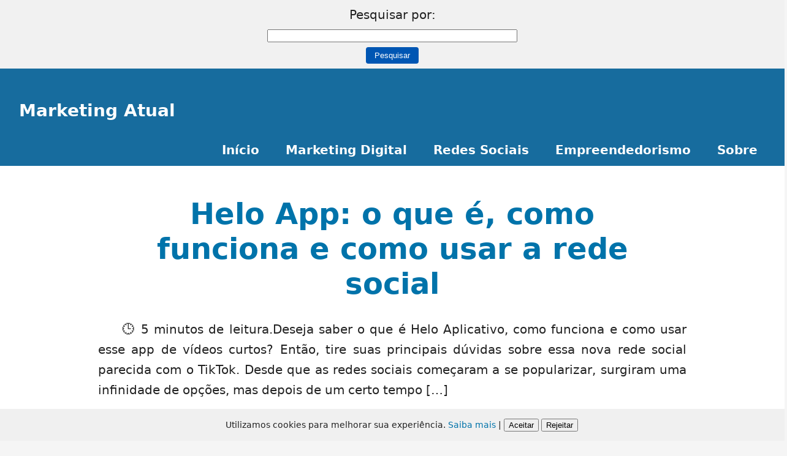

--- FILE ---
content_type: text/html; charset=UTF-8
request_url: https://marketingatual.com.br/tag/helo-app/
body_size: 8404
content:


<!DOCTYPE html>
<html lang="pt-BR">
<head>
<meta charset="UTF-8">
<meta name="viewport" content="width=device-width, initial-scale=1">

<title>Arquivos Helo App - Marketing AtualMarketing Atual</title>
<meta name="description" content="🕒 5 minutos de leitura.Deseja saber o que é Helo Aplicativo, como funciona e como usar esse app de vídeos curtos? Então, tire suas principais dúvidas sobre essa nova rede social parecida com o TikTok. Desde que as redes sociais começaram a se popularizar, surgiram uma infinidade de opções, mas depois de um certo tempo [&hellip;]">
<link rel="canonical" href="https://marketingatual.com.br/tag/helo-app">
<meta property="og:title" content="Helo App: o que é, como funciona e como usar a rede social" />
<meta property="og:description" content="🕒 5 minutos de leitura.Deseja saber o que é Helo Aplicativo, como funciona e como usar esse app de vídeos curtos? Então, tire suas principais dúvidas sobre essa nova rede social parecida com o TikTok. Desde que as redes sociais começaram a se popularizar, surgiram uma infinidade de opções, mas depois de um certo tempo [&hellip;]" />
<meta property="og:url" content="https://marketingatual.com.br/helo-app-o-que-e-como-funciona/" />
<meta property="og:image" content="https://marketingatual.com.br/wp-content/uploads/2022/03/png_20220309_180556_0000-1024x703.png" />

<meta name='robots' content='index, follow, max-image-preview:large, max-snippet:-1, max-video-preview:-1' />
	<style>img:is([sizes="auto" i], [sizes^="auto," i]) { contain-intrinsic-size: 3000px 1500px }</style>
	
	<!-- This site is optimized with the Yoast SEO plugin v26.3 - https://yoast.com/wordpress/plugins/seo/ -->
	<link rel="canonical" href="https://marketingatual.com.br/tag/helo-app/" />
	<meta property="og:locale" content="pt_BR" />
	<meta property="og:type" content="article" />
	<meta property="og:title" content="Arquivos Helo App - Marketing Atual" />
	<meta property="og:url" content="https://marketingatual.com.br/tag/helo-app/" />
	<meta property="og:site_name" content="Marketing Atual" />
	<meta name="twitter:card" content="summary_large_image" />
	<script type="application/ld+json" class="yoast-schema-graph">{"@context":"https://schema.org","@graph":[{"@type":"CollectionPage","@id":"https://marketingatual.com.br/tag/helo-app/","url":"https://marketingatual.com.br/tag/helo-app/","name":"Arquivos Helo App - Marketing Atual","isPartOf":{"@id":"https://marketingatual.com.br/#website"},"primaryImageOfPage":{"@id":"https://marketingatual.com.br/tag/helo-app/#primaryimage"},"image":{"@id":"https://marketingatual.com.br/tag/helo-app/#primaryimage"},"thumbnailUrl":"https://marketingatual.com.br/wp-content/uploads/2022/03/png_20220309_180556_0000.png","breadcrumb":{"@id":"https://marketingatual.com.br/tag/helo-app/#breadcrumb"},"inLanguage":"pt-BR"},{"@type":"ImageObject","inLanguage":"pt-BR","@id":"https://marketingatual.com.br/tag/helo-app/#primaryimage","url":"https://marketingatual.com.br/wp-content/uploads/2022/03/png_20220309_180556_0000.png","contentUrl":"https://marketingatual.com.br/wp-content/uploads/2022/03/png_20220309_180556_0000.png","width":1290,"height":885,"caption":"Helo App: o que é, como funciona"},{"@type":"BreadcrumbList","@id":"https://marketingatual.com.br/tag/helo-app/#breadcrumb","itemListElement":[{"@type":"ListItem","position":1,"name":"Início","item":"https://marketingatual.com.br/"},{"@type":"ListItem","position":2,"name":"Helo App"}]},{"@type":"WebSite","@id":"https://marketingatual.com.br/#website","url":"https://marketingatual.com.br/","name":"Marketing Atual","description":"Conteúdos sobre Marketing, tecnologia, empreendedorismo e renda extra!","potentialAction":[{"@type":"SearchAction","target":{"@type":"EntryPoint","urlTemplate":"https://marketingatual.com.br/?s={search_term_string}"},"query-input":{"@type":"PropertyValueSpecification","valueRequired":true,"valueName":"search_term_string"}}],"inLanguage":"pt-BR"}]}</script>
	<!-- / Yoast SEO plugin. -->


<link rel="alternate" type="application/rss+xml" title="Feed de tag para Marketing Atual &raquo; Helo App" href="https://marketingatual.com.br/tag/helo-app/feed/" />
<script type="text/javascript">
/* <![CDATA[ */
window._wpemojiSettings = {"baseUrl":"https:\/\/s.w.org\/images\/core\/emoji\/16.0.1\/72x72\/","ext":".png","svgUrl":"https:\/\/s.w.org\/images\/core\/emoji\/16.0.1\/svg\/","svgExt":".svg","source":{"concatemoji":"https:\/\/marketingatual.com.br\/wp-includes\/js\/wp-emoji-release.min.js?ver=6.8.3"}};
/*! This file is auto-generated */
!function(s,n){var o,i,e;function c(e){try{var t={supportTests:e,timestamp:(new Date).valueOf()};sessionStorage.setItem(o,JSON.stringify(t))}catch(e){}}function p(e,t,n){e.clearRect(0,0,e.canvas.width,e.canvas.height),e.fillText(t,0,0);var t=new Uint32Array(e.getImageData(0,0,e.canvas.width,e.canvas.height).data),a=(e.clearRect(0,0,e.canvas.width,e.canvas.height),e.fillText(n,0,0),new Uint32Array(e.getImageData(0,0,e.canvas.width,e.canvas.height).data));return t.every(function(e,t){return e===a[t]})}function u(e,t){e.clearRect(0,0,e.canvas.width,e.canvas.height),e.fillText(t,0,0);for(var n=e.getImageData(16,16,1,1),a=0;a<n.data.length;a++)if(0!==n.data[a])return!1;return!0}function f(e,t,n,a){switch(t){case"flag":return n(e,"\ud83c\udff3\ufe0f\u200d\u26a7\ufe0f","\ud83c\udff3\ufe0f\u200b\u26a7\ufe0f")?!1:!n(e,"\ud83c\udde8\ud83c\uddf6","\ud83c\udde8\u200b\ud83c\uddf6")&&!n(e,"\ud83c\udff4\udb40\udc67\udb40\udc62\udb40\udc65\udb40\udc6e\udb40\udc67\udb40\udc7f","\ud83c\udff4\u200b\udb40\udc67\u200b\udb40\udc62\u200b\udb40\udc65\u200b\udb40\udc6e\u200b\udb40\udc67\u200b\udb40\udc7f");case"emoji":return!a(e,"\ud83e\udedf")}return!1}function g(e,t,n,a){var r="undefined"!=typeof WorkerGlobalScope&&self instanceof WorkerGlobalScope?new OffscreenCanvas(300,150):s.createElement("canvas"),o=r.getContext("2d",{willReadFrequently:!0}),i=(o.textBaseline="top",o.font="600 32px Arial",{});return e.forEach(function(e){i[e]=t(o,e,n,a)}),i}function t(e){var t=s.createElement("script");t.src=e,t.defer=!0,s.head.appendChild(t)}"undefined"!=typeof Promise&&(o="wpEmojiSettingsSupports",i=["flag","emoji"],n.supports={everything:!0,everythingExceptFlag:!0},e=new Promise(function(e){s.addEventListener("DOMContentLoaded",e,{once:!0})}),new Promise(function(t){var n=function(){try{var e=JSON.parse(sessionStorage.getItem(o));if("object"==typeof e&&"number"==typeof e.timestamp&&(new Date).valueOf()<e.timestamp+604800&&"object"==typeof e.supportTests)return e.supportTests}catch(e){}return null}();if(!n){if("undefined"!=typeof Worker&&"undefined"!=typeof OffscreenCanvas&&"undefined"!=typeof URL&&URL.createObjectURL&&"undefined"!=typeof Blob)try{var e="postMessage("+g.toString()+"("+[JSON.stringify(i),f.toString(),p.toString(),u.toString()].join(",")+"));",a=new Blob([e],{type:"text/javascript"}),r=new Worker(URL.createObjectURL(a),{name:"wpTestEmojiSupports"});return void(r.onmessage=function(e){c(n=e.data),r.terminate(),t(n)})}catch(e){}c(n=g(i,f,p,u))}t(n)}).then(function(e){for(var t in e)n.supports[t]=e[t],n.supports.everything=n.supports.everything&&n.supports[t],"flag"!==t&&(n.supports.everythingExceptFlag=n.supports.everythingExceptFlag&&n.supports[t]);n.supports.everythingExceptFlag=n.supports.everythingExceptFlag&&!n.supports.flag,n.DOMReady=!1,n.readyCallback=function(){n.DOMReady=!0}}).then(function(){return e}).then(function(){var e;n.supports.everything||(n.readyCallback(),(e=n.source||{}).concatemoji?t(e.concatemoji):e.wpemoji&&e.twemoji&&(t(e.twemoji),t(e.wpemoji)))}))}((window,document),window._wpemojiSettings);
/* ]]> */
</script>
<style id='wp-emoji-styles-inline-css' type='text/css'>

	img.wp-smiley, img.emoji {
		display: inline !important;
		border: none !important;
		box-shadow: none !important;
		height: 1em !important;
		width: 1em !important;
		margin: 0 0.07em !important;
		vertical-align: -0.1em !important;
		background: none !important;
		padding: 0 !important;
	}
</style>
<style id='classic-theme-styles-inline-css' type='text/css'>
/*! This file is auto-generated */
.wp-block-button__link{color:#fff;background-color:#32373c;border-radius:9999px;box-shadow:none;text-decoration:none;padding:calc(.667em + 2px) calc(1.333em + 2px);font-size:1.125em}.wp-block-file__button{background:#32373c;color:#fff;text-decoration:none}
</style>
<style id='global-styles-inline-css' type='text/css'>
:root{--wp--preset--aspect-ratio--square: 1;--wp--preset--aspect-ratio--4-3: 4/3;--wp--preset--aspect-ratio--3-4: 3/4;--wp--preset--aspect-ratio--3-2: 3/2;--wp--preset--aspect-ratio--2-3: 2/3;--wp--preset--aspect-ratio--16-9: 16/9;--wp--preset--aspect-ratio--9-16: 9/16;--wp--preset--color--black: #000000;--wp--preset--color--cyan-bluish-gray: #abb8c3;--wp--preset--color--white: #ffffff;--wp--preset--color--pale-pink: #f78da7;--wp--preset--color--vivid-red: #cf2e2e;--wp--preset--color--luminous-vivid-orange: #ff6900;--wp--preset--color--luminous-vivid-amber: #fcb900;--wp--preset--color--light-green-cyan: #7bdcb5;--wp--preset--color--vivid-green-cyan: #00d084;--wp--preset--color--pale-cyan-blue: #8ed1fc;--wp--preset--color--vivid-cyan-blue: #0693e3;--wp--preset--color--vivid-purple: #9b51e0;--wp--preset--gradient--vivid-cyan-blue-to-vivid-purple: linear-gradient(135deg,rgba(6,147,227,1) 0%,rgb(155,81,224) 100%);--wp--preset--gradient--light-green-cyan-to-vivid-green-cyan: linear-gradient(135deg,rgb(122,220,180) 0%,rgb(0,208,130) 100%);--wp--preset--gradient--luminous-vivid-amber-to-luminous-vivid-orange: linear-gradient(135deg,rgba(252,185,0,1) 0%,rgba(255,105,0,1) 100%);--wp--preset--gradient--luminous-vivid-orange-to-vivid-red: linear-gradient(135deg,rgba(255,105,0,1) 0%,rgb(207,46,46) 100%);--wp--preset--gradient--very-light-gray-to-cyan-bluish-gray: linear-gradient(135deg,rgb(238,238,238) 0%,rgb(169,184,195) 100%);--wp--preset--gradient--cool-to-warm-spectrum: linear-gradient(135deg,rgb(74,234,220) 0%,rgb(151,120,209) 20%,rgb(207,42,186) 40%,rgb(238,44,130) 60%,rgb(251,105,98) 80%,rgb(254,248,76) 100%);--wp--preset--gradient--blush-light-purple: linear-gradient(135deg,rgb(255,206,236) 0%,rgb(152,150,240) 100%);--wp--preset--gradient--blush-bordeaux: linear-gradient(135deg,rgb(254,205,165) 0%,rgb(254,45,45) 50%,rgb(107,0,62) 100%);--wp--preset--gradient--luminous-dusk: linear-gradient(135deg,rgb(255,203,112) 0%,rgb(199,81,192) 50%,rgb(65,88,208) 100%);--wp--preset--gradient--pale-ocean: linear-gradient(135deg,rgb(255,245,203) 0%,rgb(182,227,212) 50%,rgb(51,167,181) 100%);--wp--preset--gradient--electric-grass: linear-gradient(135deg,rgb(202,248,128) 0%,rgb(113,206,126) 100%);--wp--preset--gradient--midnight: linear-gradient(135deg,rgb(2,3,129) 0%,rgb(40,116,252) 100%);--wp--preset--font-size--small: 13px;--wp--preset--font-size--medium: 20px;--wp--preset--font-size--large: 36px;--wp--preset--font-size--x-large: 42px;--wp--preset--spacing--20: 0.44rem;--wp--preset--spacing--30: 0.67rem;--wp--preset--spacing--40: 1rem;--wp--preset--spacing--50: 1.5rem;--wp--preset--spacing--60: 2.25rem;--wp--preset--spacing--70: 3.38rem;--wp--preset--spacing--80: 5.06rem;--wp--preset--shadow--natural: 6px 6px 9px rgba(0, 0, 0, 0.2);--wp--preset--shadow--deep: 12px 12px 50px rgba(0, 0, 0, 0.4);--wp--preset--shadow--sharp: 6px 6px 0px rgba(0, 0, 0, 0.2);--wp--preset--shadow--outlined: 6px 6px 0px -3px rgba(255, 255, 255, 1), 6px 6px rgba(0, 0, 0, 1);--wp--preset--shadow--crisp: 6px 6px 0px rgba(0, 0, 0, 1);}:where(.is-layout-flex){gap: 0.5em;}:where(.is-layout-grid){gap: 0.5em;}body .is-layout-flex{display: flex;}.is-layout-flex{flex-wrap: wrap;align-items: center;}.is-layout-flex > :is(*, div){margin: 0;}body .is-layout-grid{display: grid;}.is-layout-grid > :is(*, div){margin: 0;}:where(.wp-block-columns.is-layout-flex){gap: 2em;}:where(.wp-block-columns.is-layout-grid){gap: 2em;}:where(.wp-block-post-template.is-layout-flex){gap: 1.25em;}:where(.wp-block-post-template.is-layout-grid){gap: 1.25em;}.has-black-color{color: var(--wp--preset--color--black) !important;}.has-cyan-bluish-gray-color{color: var(--wp--preset--color--cyan-bluish-gray) !important;}.has-white-color{color: var(--wp--preset--color--white) !important;}.has-pale-pink-color{color: var(--wp--preset--color--pale-pink) !important;}.has-vivid-red-color{color: var(--wp--preset--color--vivid-red) !important;}.has-luminous-vivid-orange-color{color: var(--wp--preset--color--luminous-vivid-orange) !important;}.has-luminous-vivid-amber-color{color: var(--wp--preset--color--luminous-vivid-amber) !important;}.has-light-green-cyan-color{color: var(--wp--preset--color--light-green-cyan) !important;}.has-vivid-green-cyan-color{color: var(--wp--preset--color--vivid-green-cyan) !important;}.has-pale-cyan-blue-color{color: var(--wp--preset--color--pale-cyan-blue) !important;}.has-vivid-cyan-blue-color{color: var(--wp--preset--color--vivid-cyan-blue) !important;}.has-vivid-purple-color{color: var(--wp--preset--color--vivid-purple) !important;}.has-black-background-color{background-color: var(--wp--preset--color--black) !important;}.has-cyan-bluish-gray-background-color{background-color: var(--wp--preset--color--cyan-bluish-gray) !important;}.has-white-background-color{background-color: var(--wp--preset--color--white) !important;}.has-pale-pink-background-color{background-color: var(--wp--preset--color--pale-pink) !important;}.has-vivid-red-background-color{background-color: var(--wp--preset--color--vivid-red) !important;}.has-luminous-vivid-orange-background-color{background-color: var(--wp--preset--color--luminous-vivid-orange) !important;}.has-luminous-vivid-amber-background-color{background-color: var(--wp--preset--color--luminous-vivid-amber) !important;}.has-light-green-cyan-background-color{background-color: var(--wp--preset--color--light-green-cyan) !important;}.has-vivid-green-cyan-background-color{background-color: var(--wp--preset--color--vivid-green-cyan) !important;}.has-pale-cyan-blue-background-color{background-color: var(--wp--preset--color--pale-cyan-blue) !important;}.has-vivid-cyan-blue-background-color{background-color: var(--wp--preset--color--vivid-cyan-blue) !important;}.has-vivid-purple-background-color{background-color: var(--wp--preset--color--vivid-purple) !important;}.has-black-border-color{border-color: var(--wp--preset--color--black) !important;}.has-cyan-bluish-gray-border-color{border-color: var(--wp--preset--color--cyan-bluish-gray) !important;}.has-white-border-color{border-color: var(--wp--preset--color--white) !important;}.has-pale-pink-border-color{border-color: var(--wp--preset--color--pale-pink) !important;}.has-vivid-red-border-color{border-color: var(--wp--preset--color--vivid-red) !important;}.has-luminous-vivid-orange-border-color{border-color: var(--wp--preset--color--luminous-vivid-orange) !important;}.has-luminous-vivid-amber-border-color{border-color: var(--wp--preset--color--luminous-vivid-amber) !important;}.has-light-green-cyan-border-color{border-color: var(--wp--preset--color--light-green-cyan) !important;}.has-vivid-green-cyan-border-color{border-color: var(--wp--preset--color--vivid-green-cyan) !important;}.has-pale-cyan-blue-border-color{border-color: var(--wp--preset--color--pale-cyan-blue) !important;}.has-vivid-cyan-blue-border-color{border-color: var(--wp--preset--color--vivid-cyan-blue) !important;}.has-vivid-purple-border-color{border-color: var(--wp--preset--color--vivid-purple) !important;}.has-vivid-cyan-blue-to-vivid-purple-gradient-background{background: var(--wp--preset--gradient--vivid-cyan-blue-to-vivid-purple) !important;}.has-light-green-cyan-to-vivid-green-cyan-gradient-background{background: var(--wp--preset--gradient--light-green-cyan-to-vivid-green-cyan) !important;}.has-luminous-vivid-amber-to-luminous-vivid-orange-gradient-background{background: var(--wp--preset--gradient--luminous-vivid-amber-to-luminous-vivid-orange) !important;}.has-luminous-vivid-orange-to-vivid-red-gradient-background{background: var(--wp--preset--gradient--luminous-vivid-orange-to-vivid-red) !important;}.has-very-light-gray-to-cyan-bluish-gray-gradient-background{background: var(--wp--preset--gradient--very-light-gray-to-cyan-bluish-gray) !important;}.has-cool-to-warm-spectrum-gradient-background{background: var(--wp--preset--gradient--cool-to-warm-spectrum) !important;}.has-blush-light-purple-gradient-background{background: var(--wp--preset--gradient--blush-light-purple) !important;}.has-blush-bordeaux-gradient-background{background: var(--wp--preset--gradient--blush-bordeaux) !important;}.has-luminous-dusk-gradient-background{background: var(--wp--preset--gradient--luminous-dusk) !important;}.has-pale-ocean-gradient-background{background: var(--wp--preset--gradient--pale-ocean) !important;}.has-electric-grass-gradient-background{background: var(--wp--preset--gradient--electric-grass) !important;}.has-midnight-gradient-background{background: var(--wp--preset--gradient--midnight) !important;}.has-small-font-size{font-size: var(--wp--preset--font-size--small) !important;}.has-medium-font-size{font-size: var(--wp--preset--font-size--medium) !important;}.has-large-font-size{font-size: var(--wp--preset--font-size--large) !important;}.has-x-large-font-size{font-size: var(--wp--preset--font-size--x-large) !important;}
:where(.wp-block-post-template.is-layout-flex){gap: 1.25em;}:where(.wp-block-post-template.is-layout-grid){gap: 1.25em;}
:where(.wp-block-columns.is-layout-flex){gap: 2em;}:where(.wp-block-columns.is-layout-grid){gap: 2em;}
:root :where(.wp-block-pullquote){font-size: 1.5em;line-height: 1.6;}
</style>
<link rel='stylesheet' id='ultralightplus-style-css' href='https://marketingatual.com.br/wp-content/themes/TemaFeuPress2.9_TUDO-OK/style.css' type='text/css' media='all' />
<link rel="https://api.w.org/" href="https://marketingatual.com.br/wp-json/" /><link rel="alternate" title="JSON" type="application/json" href="https://marketingatual.com.br/wp-json/wp/v2/tags/72" /><link rel="EditURI" type="application/rsd+xml" title="RSD" href="https://marketingatual.com.br/xmlrpc.php?rsd" />
<meta name="generator" content="WordPress 6.8.3" />
    <style type="text/css">
        :root {
            --site-title-font-size: 32px;
            --menu-font-size: 16px;
            --article-font-size: 18px;
        }
    </style>
    <style type="text/css">.recentcomments a{display:inline !important;padding:0 !important;margin:0 !important;}</style><link rel="icon" href="https://marketingatual.com.br/wp-content/uploads/2022/01/cropped-Marketing-atual-1-32x32.png" sizes="32x32" />
<link rel="icon" href="https://marketingatual.com.br/wp-content/uploads/2022/01/cropped-Marketing-atual-1-192x192.png" sizes="192x192" />
<link rel="apple-touch-icon" href="https://marketingatual.com.br/wp-content/uploads/2022/01/cropped-Marketing-atual-1-180x180.png" />
<meta name="msapplication-TileImage" content="https://marketingatual.com.br/wp-content/uploads/2022/01/cropped-Marketing-atual-1-270x270.png" />
</head>
<body class="archive tag tag-helo-app tag-72 wp-embed-responsive wp-theme-TemaFeuPress29_TUDO-OK">

<div class="top-search-bar">
    <form role="search" method="get" id="searchform" class="searchform" action="https://marketingatual.com.br/">
				<div>
					<label class="screen-reader-text" for="s">Pesquisar por:</label>
					<input type="text" value="" name="s" id="s" />
					<input type="submit" id="searchsubmit" value="Pesquisar" />
				</div>
			</form></div>



<header class="site-header" style="background-color: #176c9e">
  <div class="header-flex">
    <div class="site-title-container">
      <h1 class="site-title">
        <a href="https://marketingatual.com.br/" style="color: #000000">
          Marketing Atual        </a>
      </h1>

      </div>
    </div>

    <div class="menu-wrapper">
      <button id="menu-close" aria-label="Fechar menu">×</button>
      <button id="menu-toggle" class="menu-toggle" aria-label="Abrir menu">☰</button>
      <nav id="site-navigation" class="main-navigation" role="navigation">
        <ul id="menu-primary" class="menu"><li id="menu-item-89" class="menu-item menu-item-type-custom menu-item-object-custom menu-item-home menu-item-89"><a href="https://marketingatual.com.br">Início</a></li>
<li id="menu-item-92" class="menu-item menu-item-type-taxonomy menu-item-object-category menu-item-92"><a href="https://marketingatual.com.br/category/marketing-digital/">Marketing Digital</a></li>
<li id="menu-item-93" class="menu-item menu-item-type-taxonomy menu-item-object-category menu-item-93"><a href="https://marketingatual.com.br/category/redes-sociais/">Redes Sociais</a></li>
<li id="menu-item-95" class="menu-item menu-item-type-taxonomy menu-item-object-category menu-item-95"><a href="https://marketingatual.com.br/category/empreendedorismo/">Empreendedorismo</a></li>
<li id="menu-item-38" class="menu-item menu-item-type-post_type menu-item-object-page menu-item-38"><a href="https://marketingatual.com.br/sobre/">Sobre</a></li>
</ul>      </nav>
    </div>
  </div>
</header>

<div id="primary" class="content-area">
    <main id="main" class="site-main">

                        <article id="post-268" class="post-268 post type-post status-publish format-standard has-post-thumbnail hentry category-redes-sociais tag-aplicativo-helo tag-app-helo tag-baixar-helo tag-como-gravar-um-video tag-helo-aplicativo tag-helo-app tag-videos-engracados">
                <h2 class="entry-title"><a href="https://marketingatual.com.br/helo-app-o-que-e-como-funciona/">Helo App: o que é, como funciona e como usar a rede social</a></h2>
                <div class="entry-summary">
                    <p>🕒 5 minutos de leitura.Deseja saber o que é Helo Aplicativo, como funciona e como usar esse app de vídeos curtos? Então, tire suas principais dúvidas sobre essa nova rede social parecida com o TikTok. Desde que as redes sociais começaram a se popularizar, surgiram uma infinidade de opções, mas depois de um certo tempo [&hellip;]</p>
                </div>
            </article>
        
        <div class="pagination">
                    </div>

    
    </main>
</div>


<footer style="background-color:#f0f0f0;">
    <nav class="footer-navigation" role="navigation">
        <ul class="footer-menu">
            <li><a style="padding:10px 14px; display:inline-block; font-size:16px; color:#f1f1f1; background-color:#2e2e2e;" href="/contato">Contato</a></li>
            <li><a style="padding:10px 14px; display:inline-block; font-size:16px; color:#f1f1f1; background-color:#2e2e2e;" href="/politica-de-privacidade">Política de Privacidade</a></li>
            <li><a style="padding:10px 14px; display:inline-block; font-size:16px; color:#f1f1f1; background-color:#2e2e2e;" href="/quem-somos">Quem Somos</a></li>
        </ul>
    </nav>
    <div class="site-info" style="text-align:center; margin-top: 10px; background-color:#2e2e2e; color:#f1f1f1;">
        &copy; 2026 <a style="padding:10px 14px; display:inline-block; font-size:16px; color:#f1f1f1; background-color:#2e2e2e;" href="https://marketingatual.com.br">Marketing Atual</a>. Todos os direitos reservados.
    </div>

<div style="width: 100%; text-align: center; font-size: 1em; background-color: #f0f0f0; color: #000; margin-top: 10px; padding: 15px 10px;">
  O Tema utilizado neste site foi desenvolvido por <a href="https://fredsonsantana.com.br/" target="_blank" style="color: #003366; font-weight: bold; text-decoration: underline;">Fredson Santana</a>
</div>
</footer>
<figure class="wp-block-image aligncenter size-large">
  <a href="https://amzn.to/3BgWwC6" target="_blank" rel="nofollow noreferrer noopener" aria-label="Ver oferta de produto na Amazon" title="Ver oferta de produto na Amazon">
    <img src="https://marketingatual.com.br/wp-content/uploads/2022/08/XCM_Manual_ORIGIN_1224233_1173015_BR_1223490_1167624_BR_3087848_2148x588_pt_BR-1-1-1024x280.jpg" alt="Banner de promoção com link para oferta na Amazon" class="wp-image-866" />
  </a>
</figure>






<style>
@media (max-width: 768px) {
    #site-navigation {
        display: none;
    }
    #site-navigation.active {
        display: block;
        background-color: var(--header-bg, #2e2e2e);
    }
    #site-navigation .menu a {
        color: #ffffff !important;
        display: block;
        padding: 10px 14px;
        text-decoration: none;
    }
}
@media (min-width: 769px) {
    #site-navigation {
        display: block !important;
    }
    #site-navigation .menu a {
        color: inherit;
        display: inline-block;
        padding: 10px 14px;
        text-decoration: none;
    }
}
</style>





<script type="speculationrules">
{"prefetch":[{"source":"document","where":{"and":[{"href_matches":"\/*"},{"not":{"href_matches":["\/wp-*.php","\/wp-admin\/*","\/wp-content\/uploads\/*","\/wp-content\/*","\/wp-content\/plugins\/*","\/wp-content\/themes\/TemaFeuPress2.9_TUDO-OK\/*","\/*\\?(.+)"]}},{"not":{"selector_matches":"a[rel~=\"nofollow\"]"}},{"not":{"selector_matches":".no-prefetch, .no-prefetch a"}}]},"eagerness":"conservative"}]}
</script>
    <div id="banner-cookies" style="position:fixed;bottom:0;left:0;width:100%;background:#f0f0f0;padding:15px;text-align:center;font-size:14px;z-index:9999;">
        Utilizamos cookies para melhorar sua experiência. 
        <a href="https://curiosidades.tec.br/politica-de-privacidade/" target="_blank">Saiba mais</a> |
        <button onclick="aceitarCookies()">Aceitar</button>
        <button onclick="rejeitarCookies()">Rejeitar</button>
    </div>
    <script>
        function aceitarCookies() {
            document.getElementById("banner-cookies").style.display = "none";
            localStorage.setItem("cookies_aceitos", "sim");
        }
        function rejeitarCookies() {
            document.getElementById("banner-cookies").style.display = "none";
            localStorage.setItem("cookies_aceitos", "nao");
        }
        window.onload = function() {
            if (localStorage.getItem("cookies_aceitos")) {
                document.getElementById("banner-cookies").style.display = "none";
            }
        }
    </script>
    </body>
</html>





<script>
document.addEventListener('DOMContentLoaded', function () {
  var toggle = document.getElementById('menu-toggle');
  var closeBtn = document.getElementById('menu-close');

  if (toggle) {
    toggle.addEventListener('click', function () {
      document.body.classList.add('menu-opened');
    });
  }

  if (closeBtn) {
    closeBtn.addEventListener('click', function () {
      document.body.classList.remove('menu-opened');
    });
  }
});
</script>


--- FILE ---
content_type: text/css
request_url: https://marketingatual.com.br/wp-content/themes/TemaFeuPress2.9_TUDO-OK/style.css
body_size: 6046
content:
/*
Theme Name: FeuPress2.0
Theme URI: http://example.com/ultralightplus
Author: Fredson Santana
Author URI: https://fredsonsantana.com.br/
Description: Tema WordPress ultraleve, limpo, rápido e funcional.
Version: 1.2
License: GNU General Public License v2 or later
License URI: https://www.gnu.org/licenses/gpl-2.0.html
Text Domain: ultralightplus
*/

body {
  margin: 0;
  font-family: -apple-system, BlinkMacSystemFont, "Segoe UI", Roboto, Oxygen,
    Ubuntu, Cantarell, "Open Sans", "Helvetica Neue", sans-serif;
  background: #fff;
  color: #222;
  line-height: 1.6;
  font-size: 16px;
}
a {
  color: #0073aa;
  text-decoration: none;
}
a:hover,
a:focus {
  color: #005177;
  text-decoration: underline;
}
header, footer {
  padding: 1rem;
  background: #f5f5f5;
  text-align: center;
  font-weight: 600;
}
main {
  max-width: 700px;
  margin: 2rem auto;
  padding: 0 1rem;
}
h1, h2, h3 {
  font-size: 1.2em !important;
  font-size: 2em !important;
  text-align: center !important;
}
article {
  margin-bottom: 3rem;
}
img {
  max-width: 100%;
  height: auto;
  display: block;
}
nav.pagination {
  display: flex;
  justify-content: space-between;
  margin: 2rem 0;
}
.menu-primary, .menu-footer {
  display: flex;
  justify-content: center;
  list-style: none;
  gap: 1rem;
  padding: 0;
  margin: 1rem 0;
}
.menu-primary a, .menu-footer a {
  text-decoration: none;
  font-weight: 600;
}
.footer-widgets {
  margin-top: 1rem;
  text-align: center;
}
@media (max-width: 600px) {
  body {
    font-size: 14px;
  }
  main {
    margin: 1rem;
  }
}
.header-container {
  display: flex;
  justify-content: space-between;
  align-items: center;
  flex-wrap: wrap;
  padding: 1rem;
}
.site-branding {
  flex: 1;
  font-weight: 700;
  font-size: 20px;
}
.header-menu {
  flex: 2;
  display: flex;
  justify-content: center;
}
.header-search {
  flex: 1;
  display: flex;
  justify-content: flex-end;
}
.footer-columns {
  display: flex;
  justify-content: space-between;
  flex-wrap: wrap;
  gap: 1rem;
}
.footer-column {
  flex: 1 1 30%;
}
.meta {
  font-size: 0.9em;
  color: #777;
  margin-bottom: 0.5rem;
}

/* Remover os pontinhos das listas do menu e rodapé */
header ul, footer ul {
    list-style: none;
    padding-left: 0;
}

/* Aumentar fonte geral e do nome do site/categorias */
body {
    font-size: 18px;
}

.site-title, .site-name {
    font-size: 2.5em;
    font-weight: bold;
}

.category, .cat-links {
    font-size: 1.2em;
}


/* Aumentar ainda mais o tamanho da fonte geral, nome do site e categorias */
body {
    font-size: 20px;
}

.site-title, .site-name {
    font-size: 3em;
}

.category, .cat-links {
    font-size: 1.4em;
}


/* Estilo para exibir posts em grades de 3 colunas na home */
.post-grid {
    display: grid;
    grid-template-columns: repeat(auto-fill, minmax(300px, 1fr));
    gap: 30px;
    margin-top: 30px;
    margin-bottom: 30px;
}

.post-grid article {
    border: 1px solid #ddd;
    padding: 20px;
    border-radius: 8px;
    background: #fff;
    transition: box-shadow 0.3s ease;
}

.post-grid article:hover {
    box-shadow: 0 0 10px rgba(0,0,0,0.1);
}


/* Estilo para o grid de posts na home */
.post-grid {
    display: grid;
    grid-template-columns: repeat(auto-fit, minmax(300px, 1fr));
    gap: 30px;
    margin: 40px 0;
}

.post-grid article {
    border: 1px solid #ccc;
    border-radius: 10px;
    padding: 20px;
    background: #fff;
    transition: box-shadow 0.3s ease;
}

.post-grid article:hover {
    box-shadow: 0 0 10px rgba(0,0,0,0.1);
}

/* Aumentar tamanhos de fontes */
body {
    font-size: 20px;
}
.site-title, .site-name {
    font-size: 3em;
}
.category, .cat-links {
    font-size: 1.4em;
}

/* Remover pontinhos de lista do menu e rodapé */
header ul, footer ul {
    list-style: none;
    padding-left: 0;
    margin: 0;
}

header ul li, footer ul li {
    display: inline-block;
    margin-right: 15px;
}

/* Grid 3 colunas home */
.feupress-grid {
    display: grid;
    grid-template-columns: repeat(3, 1fr);
    gap: 32px 24px;
}
@media (max-width: 900px) {
    .feupress-grid { grid-template-columns: repeat(2, 1fr); }
}
@media (max-width: 600px) {
    .feupress-grid { grid-template-columns: 1fr; }
}
.feupress-grid .entry-title {
    font-size: 1.3em;
    margin: 0 0 12px 0;
    text-align: left;
}
body.dark-mode {
    background: #181818 !important;
    color: #f1f1f1 !important;
}
body.dark-mode a { color: #ffda57 !important; }
.post-meta {
  font-size: 0.75em !important;
  color: #666;
  margin-bottom: 18px;
}
body.dark-mode .post-meta {
  font-size: 0.75em !important;
  color: #666;
  margin-bottom: 18px;
}
.pagination, .navigation.pagination, .page-numbers {
    display: flex !important;
    justify-content: center !important;
    list-style: none !important;
    gap: 8px !important;
}
.pagination li, .page-numbers li { display: inline !important; }


/* Grade com 3 colunas na home */
.post-grid {
  display: grid;
  grid-template-columns: repeat(auto-fit, minmax(300px, 1fr));
  gap: 20px;
}

/* Modo escuro e claro */
body.dark-mode {
  background-color: #121212;
  color: #eee;
}
body.dark-mode a {
  color: #90caf9;
}
#dark-mode-toggle {
  position: fixed;
  top: 20px;
  right: 20px;
  z-index: 999;
  padding: 10px 15px;
  background: #333;
  color: white;
  border: none;
  cursor: pointer;
}


.post-meta-small {
  font-size: 0.75em;
  color: #666;
}


.post-grid {
  display: grid;
  grid-template-columns: repeat(auto-fit, minmax(300px, 1fr));
  gap: 20px;
  margin-top: 20px;
}



/* Grid de posts na home */
.post-grid {
  display: grid;
  grid-template-columns: repeat(auto-fill, minmax(300px, 1fr));
  gap: 20px;
  margin: 40px 0;
}

/* Estilo dos artigos */
.post-grid article {
  background-color: #fff;
  padding: 16px;
  border-radius: 8px;
  box-shadow: 0 2px 6px rgba(0,0,0,0.1);
  transition: background-color 0.3s;
}

.site-title {
    font-size: var(--site-title-font-size);
}
.site-navigation a {
    font-size: var(--menu-font-size);
}
.entry-content, .single-post .post-content {
    font-size: var(--article-font-size);
}

/* Aumentar levemente o tamanho das imagens dos artigos na home */
.post-thumbnail img {
    max-width: 105%;
    height: auto;
}


/* Conteúdo em largura total */
body.single .site,
body.page .site,
.content-area,
.site-main {
    width: 100% !important;
    max-width: 100% !important;
    padding: 0 5%;
    box-sizing: border-box;
}


/* Estilo de leitura ampla e confortável */
body.single .site,
body.page .site,
.content-area,
.site-main,
.entry-content,
.entry-title {
    width: 100% !important;
    max-width: 100% !important;
    padding: 0 5%;
    box-sizing: border-box;
    font-size: 1.1rem;
    line-height: 1.8;
}

/* Em telas grandes (computador), aumentamos mais a largura de leitura */
@media (min-width: 768px) {
    .content-area,
    .site-main,
    .entry-content {
        padding: 0 10%;
    }
}

/* Para títulos dentro de artigos/páginas */
.entry-title {
    font-size: 2rem;
    font-weight: 600;
    margin-bottom: 20px;
}

/* Tornar o título dos artigos bem maior */
.entry-title {
    font-size: 2.5rem !important;
    font-weight: bold;
    line-height: 1.2;
    margin: 20px 0;
    color: #111;
    text-align: left;
}

/* Layout com leitura ampla e espaçamento confortável */
body.single .site,
body.page .site,
.content-area,
.site-main,
.entry-content {
    width: 100% !important;
    max-width: 100% !important;
    padding: 0 5% !important;
    box-sizing: border-box;
    font-size: 1.15rem !important;
    line-height: 1.75 !important;
}

@media (min-width: 1024px) {
    .entry-content {
        padding: 0 15% !important;
    }
}

/* Título dos artigos mais visível */
.entry-title {
    font-size: 3rem !important;
    font-weight: 800 !important;
    margin-top: 20px;
    margin-bottom: 30px;
    color: #000;
}

/* Melhor layout de leitura para celular e desktop */
body.single .site,
body.page .site,
.content-area,
.site-main,
.entry-content {
    width: 100% !important;
    max-width: 100% !important;
    padding: 0 5% !important;
    box-sizing: border-box;
    font-size: 1.2rem !important;
    line-height: 1.75 !important;
}

@media (min-width: 1024px) {
    .entry-content {
        padding: 0 15% !important;
    }
}

.scroll-to-top {
    position: fixed;
    bottom: 30px;
    right: 30px;
    display: none;
    font-size: 24px;
    background-color: #444;
    color: #fff;
    padding: 10px 15px;
    border-radius: 50%;
    z-index: 1000;
    text-decoration: none;
}
.scroll-to-top:hover {
    background-color: #000;
}



/* Layout mais amplo e confortável */
.site-main, .content-area, .site-content, .post, .page {
    max-width: 900px;
    margin: 0 auto;
    padding: 20px;
    font-size: 18px;
    line-height: 1.7;
}

/* Paginação numerada */
.paginacao-numerada {
    text-align: center;
    margin: 30px 0;
}
.paginacao-numerada .page-numbers {
    display: inline-block;
    padding: 10px 15px;
    margin: 0 5px;
    background-color: #eee;
    color: #333;
    border-radius: 4px;
    text-decoration: none;
}
.paginacao-numerada .current {
    background-color: #0073aa;
    color: #fff;
}

/* Destaque do tempo de leitura */
.tempo-leitura {
    font-size: 15px;
    color: #555;
    margin-bottom: 10px;
}

/* Campo de busca responsivo */
input#s {
    max-width: 400px;
    width: 100%;
}

/* Responsividade geral */
@media (max-width: 768px) {
    .site-main, .content-area, .site-content, .post, .page {
        padding: 15px;
        font-size: 17px;
    }
}


/* Links dos artigos destacados em azul */
.entry-title a, .post-title a, .page-title a {
    color: #0073aa;
    text-decoration: none;
}

.entry-title a:hover, .post-title a:hover, .page-title a:hover {
    color: #005077;
    text-decoration: underline;
}


/* Todos os links em artigos e páginas destacados em azul */
.entry-content a,
.post-content a,
.page-content a,
.single-post a,
.single-page a,
.post a,
.page a {
    color: #0073aa;
    text-decoration: none;
}

.entry-content a:hover,
.post-content a:hover,
.page-content a:hover,
.single-post a:hover,
.single-page a:hover,
.post a:hover,
.page a:hover {
    color: #005077;
    text-decoration: underline;
}



/* Estilo inspirado no tema Neve: largura e espaçamento */
.site-main, .content-area, .site-content, .post, .page {
    max-width: 960px;
    margin: 0 auto;
    padding: 30px;
    font-size: 18px;
    line-height: 1.8;
    background: #fff;
}

body {
    background-color: #f5f5f5;
    color: #222;
    font-family: system-ui, -apple-system, BlinkMacSystemFont, 'Segoe UI', Roboto, Oxygen;
}

/* Melhor responsividade e legibilidade */
@media (max-width: 768px) {
    .site-main, .content-area, .site-content, .post, .page {
        padding: 20px;
        font-size: 17px;
    }
}

/* Ajustes no título e nos links */
h1, h2, h3, h4 {
  font-size: 1em !important;
  font-size: 1.6em !important;
  text-align: center !important;
}

a {
    color: #0073aa;
    text-decoration: none;
}
a:hover {
    color: #005077;
    text-decoration: underline;
}
.site-header {
    background-color: #0073aa; /* restaurado ao azul original */
    padding-top: 5px; /* reduzido */
    padding-bottom: 10px;
    padding-left: 20px;
    padding-right: 20px;
}

.site-title a {
    color: white;
    text-decoration: none;
    font-size: 26px;
}
.menu-itens a {
    color: white !important;
}


.pagination {
    text-align: center;
    margin-top: 40px;
}
.pagination .page-numbers {
    display: inline-block;
    margin: 0 5px;
    padding: 8px 12px;
    background: #0056b3;
    color: white;
    text-decoration: none;
    border-radius: 4px;
}
.pagination .page-numbers.current {
    background: #003d80;
}
.pagination .page-numbers:hover {
    background: #003d80;
}
.site-header {
    background-color: #0073aa; /* restaurado ao azul original */
    padding-top: 5px; /* reduzido */
    padding-bottom: 10px;
    padding-left: 20px;
    padding-right: 20px;
}

.header-container {
    display: flex;
    flex-direction: row;
    justify-content: space-between;
    align-items: center;
    flex-wrap: wrap;
}
.site-title a {
    color: white;
    text-decoration: none;
    font-size: 26px;
}
.menu-toggle {
    display: none;
    background: none;
    border: none;
    font-size: 28px;
    color: white;
    cursor: pointer;
}
.menu-principal {
    display: flex;
    flex-direction: row;
    gap: 20px;
}
.menu-itens a {
    color: white !important;
    text-decoration: none;
}
@media (max-width: 768px) {
    .menu-toggle {
        display: block;
    }
    .menu-principal {
        display: none;
        flex-direction: column;
        width: 100%;
        background-color: #0056b3;
        padding: 10px 0;
    }
    .menu-principal.show {
        display: flex;
    }
}


.site-header {
    background-color: #0056b3;
    padding: 20px;
    text-align: center;
}
.site-title-container {
    margin-bottom: 10px;
}
.site-title a {
    color: white;
    font-size: 32px;
    text-decoration: none;
}
.nav-container {
    display: flex;
    justify-content: center;
    align-items: center;
    flex-wrap: wrap;
}
.menu-toggle {
    display: none;
    background: none;
    border: none;
    font-size: 28px;
    color: white;
    cursor: pointer;
}
.menu-principal {
    display: flex;
    gap: 20px;
    flex-wrap: wrap;
}
.menu-itens a {
    color: white !important;
    text-decoration: none;
}
@media (max-width: 768px) {
    .menu-toggle {
        display: block;
    }
    .menu-principal {
        display: none;
        flex-direction: column;
        background-color: #0056b3;
        width: 100%;
        margin-top: 10px;
    }
    .menu-principal.show {
        display: flex;
    }
}


.pagination {
    text-align: center;
    margin-top: 40px;
}
.pagination ul {
    display: inline-flex;
    list-style: none;
    padding: 0;
    margin: 0;
}
.pagination li {
    margin: 0 5px;
}
.pagination li a,
.pagination li span {
    display: block;
    padding: 8px 12px;
    background: #0056b3;
    color: white;
    border-radius: 4px;
    text-decoration: none;
}
.pagination li .current {
    background: #003d80;
}
.pagination li a:hover {
    background: #003d80;
}


.top-search-bar {
    background-color: #f1f1f1;
    padding: 12px 20px;
    text-align: center;
}
.top-search-bar form {
    max-width: 500px;
    margin: 0 auto;
}
.top-search-bar input[type="search"] {
    padding: 8px 12px;
    width: 70%;
    border: 1px solid #ccc;
    border-radius: 4px;
}
.top-search-bar input[type="submit"] {
    padding: 8px 16px;
    background-color: #0056b3;
    color: white;
    border: none;
    border-radius: 4px;
    cursor: pointer;
}


.top-search-bar {
    background-color: #f1f1f1;
    padding: 8px 10px;
    text-align: center;
}
.top-search-bar form {
    display: flex;
    justify-content: center;
    align-items: center;
    gap: 8px;
    flex-wrap: wrap;
    max-width: 600px;
    margin: 0 auto;
}
.top-search-bar input[type="search"] {
    padding: 6px 10px;
    width: 70%;
    border: 1px solid #ccc;
    border-radius: 4px;
}
.top-search-bar input[type="submit"] {
    padding: 6px 14px;
    background-color: #0056b3;
    color: white;
    border: none;
    border-radius: 4px;
    cursor: pointer;
}

.site-header {
    background-color: #0056b3;
    padding: 10px 15px;
    text-align: center;
}
.site-title a {
    font-size: 30px;
}


.site-header {
    background-color: #0056b3;
    padding: 5px 15px 10px 15px; /* top, right, bottom, left */
    text-align: center;
}


.site-header {
    padding-bottom: 5px !important;
}


.site-header {
    background-color: #0056b3;
    padding: 5px 15px 0px 15px !important;
    text-align: center;
}
.site-title {
    margin-bottom: 5px;
}

.top-search-bar {
    background-color: #f1f1f1;
    padding: 8px 10px;
    text-align: center;
}
.top-search-bar form {
    display: flex;
    justify-content: center;
    align-items: center;
    gap: 8px;
    flex-wrap: nowrap;
    max-width: 600px;
    margin: 0 auto;
}
.top-search-bar input[type="search"] {
    padding: 6px 10px;
    width: 70%;
    border: 1px solid #ccc;
    border-radius: 4px;
}
.top-search-bar input[type="submit"] {
    padding: 6px 14px;
    background-color: #0056b3;
    color: white;
    border: none;
    border-radius: 4px;
    cursor: pointer;
}



/* Ajustes para reduzir o fundo azul do cabeçalho e o espaço entre título e topo */
.site-header {
  background-color: #0073aa; /* mantendo o azul original */
  padding: 0.5rem 1rem; /* altura reduzida */
}

.site-title-container {
  margin: 0.3rem 0;
}

.site-title a {
  font-size: 1.8rem;
}



/* Estilo da paginação na home */
.pagination {
  text-align: center;
  margin: 2rem auto;
}

.pagination ul {
  list-style: none;
  padding: 0;
  display: inline-flex;
  gap: 0.5rem;
  justify-content: center;
  flex-wrap: wrap;
}

.pagination li {
  display: inline;
}

.pagination a,
.pagination span {
  padding: 0.5rem 0.75rem;
  background-color: #f0f0f0;
  border-radius: 4px;
  text-decoration: none;
  color: #333;
  border: 1px solid #ddd;
}

.pagination .current {
  background-color: #0073aa;
  color: white;
  font-weight: bold;
  border-color: #0073aa;
}


/* Ajuste de posicionamento do título no cabeçalho */
.site-title-container {
  margin-top: 0;
  padding-top: 0.3rem;
}


/* Estilo definitivo para o cabeçalho */
.site-header {
    background-color: #0073aa;
    padding: 8px 20px 12px 20px; /* top, right, bottom, left */
    text-align: center;
}

.site-title-container {
    margin: 0;
    padding: 0;
}

.site-title a {
    font-size: 28px;
    color: #fff;
    text-decoration: none;
    display: inline-block;
    line-height: 1;
}


/* Ajuste extremo para subir título ao topo */
.site-header {
    padding-top: 2px;
    padding-bottom: 12px;
}

.site-title-container {
    margin: 0;
    padding: 0;
}

.site-title a {
    font-size: 28px;
    line-height: 1;
    display: inline-block;
    color: #fff;
}



/* Correção para centralizar anúncios do Ad Inserter */
.ad-inserter, .ai-ads, .adsbygoogle, .ai-block {
  display: block;
  margin: 20px auto !important;
  text-align: center;
}



/* Ocultar botão 'Alterar Modo' do rodapé, mantendo o superior */
.modo-claro-escuro.fixed-bottom,
.alterar-modo.fixed-bottom {
  display: none !important;
}

/* Corrigir centralização de anúncios do Ad Inserter */
.ad-inserter, .ai-ads, .adsbygoogle, .ai-block {
  display: block !important;
  margin-left: auto !important;
  margin-right: auto !important;
  text-align: center !important;
  clear: both;
}




/* Ocultar botão 'Alterar Modo' duplicado fora do cabeçalho */
body .modo-claro-escuro:not(header *),
body .alterar-modo:not(header *) {
  display: none !important;
}

/* Centralização definitiva de anúncios do Ad Inserter */
.ad-inserter, .ai-ads, .adsbygoogle, .ai-block {
  display: block !important;
  margin-left: auto !important;
  margin-right: auto !important;
  text-align: center !important;
  clear: both;
  float: none !important;
}

/* Container pai com alinhamento garantido */
.ad-inserter > *, .ai-block > * {
  display: inline-block;
  text-align: center;
}



/* Remover completamente qualquer botão 'Alterar Modo' do site */
[class*="modo"], [class*="alterar"], [class*="dark"], [id*="modo"], [id*="dark"], .modo-claro-escuro, .modo-toggle {
  display: none !important;
  visibility: hidden !important;
}



/* Corrigir alinhamento dos anúncios dentro dos artigos e páginas */
.ad-inserter, .adsbygoogle, .ai-block {
  display: block !important;
  margin-left: auto !important;
  margin-right: auto !important;
  float: none !important;
  text-align: center !important;
}

/* Garante que o container acima e abaixo também não empurre para a esquerda */
.ad-inserter *, .ai-block * {
  margin-left: auto !important;
  margin-right: auto !important;
  float: none !important;
  display: inline-block;
}



/* Centralizar todos os anúncios inseridos via Personalizar */
.ad-custom, .ads-custom, .ads-personalizado,
.ad-topo, .ad-meio, .ad-rodape, .ad-categoria, .ad-single, .ad-footer {
  display: block !important;
  margin: 20px auto !important;
  text-align: center !important;
  float: none !important;
}

.ad-custom * {
  margin-left: auto !important;
  margin-right: auto !important;
}



/* Centralizar anúncios HTML inseridos via Personalizar */
.ads-custom,
.ads-custom * {
  display: block !important;
  text-align: center !important;
  margin-left: auto !important;
  margin-right: auto !important;
  float: none !important;
  clear: both;
}

.ads-custom script,
.ads-custom ins,
.ads-custom div {
  display: inline-block !important;
  text-align: center !important;
}




/* Aumentar tamanho do h1 nos artigos e páginas */
.single h1, .page h1 {
  font-size: 3em !important;
  text-align: center !important;
  margin-top: 0;
}

/* Forçar centralização dos anúncios via Personalizar */
.ads-custom {
  display: block !important;
  margin: 20px auto !important;
  text-align: center !important;
  width: 100%;
  clear: both;
}

.ads-custom * {
  text-align: center !important;
  margin-left: auto !important;
  margin-right: auto !important;
  float: none !important;
  display: inline-block !important;
}



/* Centralizar h1 nos artigos e páginas */
.single h1, .page h1 {
  font-size: 3em !important;
  text-align: center !important;
  margin-top: 0;
}

/* Garante que anúncios inseridos não sigam alinhamento de textos */
.ads-custom {
  display: block;
  width: 100%;
  text-align: center !important;
  margin: 30px auto !important;
}

.ads-custom * {
  text-align: center !important;
  margin-left: auto !important;
  margin-right: auto !important;
  float: none !important;
}


/* Aumentar e centralizar todos os títulos principais do site */
h1, h2, h3, h4, h5, h6 {
  font-size: 1.1em !important;
  text-align: center !important;
}

h1 {
  font-size: 3em !important;
  text-align: center !important;
  margin-top: 0;
}

h2 {
  font-size: 1.4em !important;
  font-size: 2.5em !important;
  text-align: center !important;
}

h3 {
  font-size: 1.2em !important;
  font-size: 2em !important;
  text-align: center !important;
}

h4 {
  font-size: 1em !important;
  font-size: 1.6em !important;
  text-align: center !important;
}

h5 {
  font-size: 1.3em !important;
  text-align: center !important;
}

h6 {
  font-size: 1.1em !important;
  text-align: center !important;
}

/* Garantir centralização visual de banners e anúncios */
.ads-custom {
  display: block !important;
  width: 100% !important;
  text-align: center !important;
  margin: 30px auto !important;
}

.ads-custom * {
  display: inline-block !important;
  text-align: center !important;
  margin-left: auto !important;
  margin-right: auto !important;
  float: none !important;
}


/* Aumentar destaque do nome do site no cabeçalho */
.site-title, .logo, h1.site-title {
  font-size: 3.2em !important;
  text-align: center !important;
}


/* Centralização e tamanhos hierárquicos dos títulos */
h1 {
  font-size: 2.8em !important;
  text-align: center !important;
}

h2 {
  font-size: 1.4em !important;
  font-size: 2.3em !important;
  text-align: center !important;
}

h3 {
  font-size: 1.2em !important;
  font-size: 1.9em !important;
  text-align: center !important;
}

h4 {
  font-size: 1em !important;
  font-size: 1.6em !important;
  text-align: center !important;
}

h5 {
  font-size: 1.3em !important;
  text-align: center !important;
}

h6 {
  font-size: 1.1em !important;
  text-align: center !important;
}

/* Parágrafos maiores e justificados */
p {
  font-size: 1.1em !important;
  line-height: 1.7 !important;
  text-align: justify !important;
  margin-bottom: 1.5em;
}

/* Nome do site no cabeçalho maior */
.site-title {
  font-size: 3em !important;
  text-align: center !important;
}


/* Recuo na primeira linha de cada parágrafo */
p {
  text-indent: 2em !important;
}


/* Centraliza anúncios personalizados, banners e iframes */
.adsbygoogle, .ad-banner, .ads-center, ins.adsbygoogle, .widget_banner, .ad, .adslot, .google-auto-placed, .publicidade, .banner, .anuncio, .ad-custom, .ads-responsive, .anuncio-centralizado {
    display: block !important;
    margin-left: auto !important;
    margin-right: auto !important;
    text-align: center !important;
    float: none !important;
}
.adsbygoogle iframe, .ads-center iframe, .ad-banner iframe, .banner iframe, .anuncio iframe {
    display: block;
    margin: 0 auto !important;
    float: none !important;
}
.adsbygoogle img, .ads-center img, .ad-banner img, .banner img, .anuncio img {
    display: block;
    margin: 0 auto !important;
    float: none !important;
}


/* Centralização universal para anúncios/banners */
.ads-center,
.adsbygoogle, 
.ad-banner, 
.widget_banner, 
.google-auto-placed, 
.publicidade, 
.banner, 
.anuncio, 
.ads-responsive,
.ad-custom,
.anuncio-centralizado {
    width: 100%;
    display: flex !important;
    justify-content: center !important;
    align-items: center !important;
    margin: 15px 0 !important;
    float: none !important;
    text-align: center !important;
}
.ads-center > *,
.adsbygoogle > *,
.ad-banner > *,
.banner > *,
.anuncio > * {
    margin: 0 auto !important;
    float: none !important;
    display: block !important;
    text-align: center !important;
}


/* Centralização de anúncios */
.adsbygoogle, ins.adsbygoogle, iframe, .ads-custom, .ad-container, .wp-block-image, .wp-block-image img {
    display: block;
    margin-left: auto !important;
    margin-right: auto !important;
    text-align: center !important;
}


/* Menu - estilo base */
.menu-principal {
    display: block;
}
.menu-toggle {
    display: none;
    background: none;
    border: none;
    font-size: 24px;
    cursor: pointer;
}

/* Responsivo */
@media (max-width: 768px) {
    .menu-principal {
        display: none;
        flex-direction: column;
        background-color: #f9f9f9;
        position: absolute;
        top: 60px;
        left: 0;
        right: 0;
        z-index: 999;
        padding: 10px 20px;
        box-shadow: 0 4px 6px rgba(0, 0, 0, 0.1);
    }
    .menu-principal.show {
        display: flex !important;
    }
    .menu-toggle {
        display: block;
    }
}


.site-title {
    font-size: 112% !important;
}


/* MODO ESCURO */
.modo-escuro body {
    background-color: #121212;
    color: #f0f0f0;
}
.modo-escuro a {
    color: #9ecbff;
}
.modo-escuro header,
.modo-escuro footer {
    background-color: #1e1e1e;
}

.related-posts h2,
.related-posts h3,
.related-posts .post-title {
    font-size: 1em !important;
}


/* Estilo para menu mobile */
.menu-principal {
    display: none;
}
.menu-principal.menu-ativo {
    display: block;
}
@media (min-width: 768px) {
    .menu-principal {
        display: block !important;
    }
    .menu-toggle {
        display: none;
    }
}


/* Correção para menu mobile */
.menu-principal {
  display: none;
  flex-direction: column;
  background-color: #f5f5f5;
  position: absolute;
  top: 100%;
  left: 0;
  width: 100%;
  z-index: 999;
  border-top: 1px solid #ccc;
}

.menu-principal.ativo {
  display: flex;
}

.menu-toggle {
  display: none;
  background: none;
  border: none;
  font-size: 1.5rem;
  cursor: pointer;
}

@media (max-width: 768px) {
  .menu-toggle {
    display: block;
  }

  .menu-principal {
    position: absolute;
    background-color: #f5f5f5;
  }

  .menu-itens {
    flex-direction: column;
    padding: 1rem;
    gap: 0.5rem;
  }
}


/* --- MENU RESPONSIVO FUNCIONAL --- */
.menu-wrapper {
  position: relative;
}

.menu-toggle {
  display: none;
  font-size: 2rem;
  background: transparent;
  border: none;
  cursor: pointer;
  margin: 10px;
}

.main-navigation {
  display: flex;
  justify-content: center;
  gap: 20px;
}

.main-navigation ul.menu {
  display: flex;
  list-style: none;
  gap: 20px;
  padding-left: 0;
  margin: 0;
}

@media (max-width: 768px) {
  .menu-toggle {
    display: block;
  }

  .main-navigation {
    display: none;
    flex-direction: column;
    background-color: #f5f5f5;
    position: absolute;
    top: 100%;
    left: 0;
    width: 100%;
    padding: 1rem;
    box-shadow: 0 2px 5px rgba(0,0,0,0.2);
  }

  .main-navigation.menu-open {
    display: flex;
  }

  .main-navigation ul.menu {
    flex-direction: column;
    gap: 10px;
  }

  .main-navigation ul.menu li {
    text-align: center;
  }
}


/* Alinhar título à esquerda e menu à direita */
.header-flex {
  display: flex;
  justify-content: space-between;
  align-items: center;
  padding: 0 1rem;
  flex-wrap: wrap;
}

.site-title {
  margin: 0;
  font-size: 1.8rem;
}

.site-title a {
  text-decoration: none;
  
}


.site-title a {
  color: #fff !important;
}


.site-header {
  background-color: #0073aa;
}

.site-title a {
  color: #fff !important;
}

.main-navigation a {
  color: #fff !important;
}

.menu-toggle {
  color: #fff !important;
}

.menu-toggle:hover,
.main-navigation a:hover {
  color: #e0e0e0 !important;
}


@media (max-width: 768px) {
  .main-navigation.menu-open {
    background-color: #0073aa !important;
  }

  .main-navigation.menu-open a {
    color: #fff !important;
  }

  .main-navigation.menu-open a:hover {
    color: #e0e0e0 !important;
  }
}


/* Ajustes personalizados */

.toc-content {
  font-size: 0.75em !important;
}



/* Forçar estilos em blocos de índice genéricos mesmo sem classe direta */
div[id*="toc"], div[class*="toc"], div[id*="indice"], div[class*="indice"] {
  font-size: 0.75em !important;
  line-height: 1.5;
}




/* Correção visual do menu mobile */
@media (max-width: 768px) {
  .menu-wrapper {
    width: 100%;
    display: flex;
    justify-content: flex-start;
  }

  .main-navigation {
    width: 100%;
    background-color: inherit;
    z-index: 999;
    position: relative;
  }

  .main-navigation .menu {
    display: flex;
    flex-direction: column;
    align-items: flex-start;
    width: 100%;
    background-color: inherit;
    padding: 1rem;
    box-sizing: border-box;
    overflow-x: auto;
    white-space: normal;
  }

  .main-navigation .menu li a {
    color: white !important;
    display: block;
    width: 100%;
    word-break: break-word;
  }
}




/* Centralização do nome do site e botão do menu em smartphones */
@media (max-width: 768px) {
  .header-flex {
    flex-direction: column;
    align-items: center;
    justify-content: center;
  }

  .site-title-container {
    display: flex;
    justify-content: center;
    width: 100%;
    text-align: center;
    margin-bottom: 10px;
  }

  .menu-wrapper {
    display: flex;
    justify-content: center;
    width: 100%;
  }

  .menu-toggle {
    margin: 0 auto;
  }
}




/* Centralizar nome do site e botão de menu no mobile */
@media (max-width: 768px) {
  .header-flex {
    flex-direction: column;
    align-items: center;
    text-align: center;
  }

  .site-title-container {
    display: flex;
    justify-content: center;
    width: 100%;
    margin-bottom: 0.5rem;
  }

  .menu-wrapper {
    display: flex;
    justify-content: center;
    width: 100%;
  }

  #menu-toggle {
    margin: 0 auto;
  }
}




/* Melhorias visuais adicionais no mobile */
@media (max-width: 768px) {
  header.site-header {
    padding-top: 0.5rem !important;
    padding-bottom: 0.5rem !important;
  }

  .header-flex {
    padding: 0;
    margin: 0;
  }

  .main-navigation .menu {
    align-items: center; /* centraliza as opções */
    text-align: center;
  }

  /* Oculta o botão de menu após o clique */
  body.menu-opened #menu-toggle {
    display: none;
  }
}

/* Classe adicionada via JS para ocultar o botão após abrir o menu */




/* Ajuste fino de espaçamento do cabeçalho no mobile */
@media (max-width: 768px) {
  header.site-header {
    padding-top: 0.2rem !important;
    padding-bottom: 0.2rem !important;
    padding-left: 0.5rem !important;
    padding-right: 0.5rem !important;
    margin: 0 !important;
  }

  .header-flex {
    margin: 0 !important;
    padding: 0 !important;
  }

  .site-title-container {
    margin-bottom: 0.3rem;
  }
}




/* Reduzir ainda mais o espaçamento do cabeçalho no mobile */
@media (max-width: 768px) {
  header.site-header {
    padding-top: 0.1rem !important;
    padding-bottom: 0.2rem !important;
    padding-left: 0.3rem !important;
    padding-right: 0.3rem !important;
  }

  .header-flex {
    padding: 0 !important;
    margin: 0 !important;
  }

  /* Botão "X" para fechar menu */
  #menu-close {
    display: none;
    font-size: 24px;
    font-weight: bold;
    color: white;
    background: transparent;
    border: none;
    position: absolute;
    top: 8px;
    left: 12px;
    z-index: 1001;
    cursor: pointer;
  }

  body.menu-opened #menu-close {
    display: block;
  }
}




/* Ajuste final no cabeçalho e botão X */
@media (max-width: 768px) {
  header.site-header {
    padding-top: 0.05rem !important;
    padding-bottom: 0rem !important;
    padding-left: 0.3rem !important;
    padding-right: 0.3rem !important;
  }

  .header-flex {
    margin: 0 !important;
    padding: 0 !important;
  }

  .site-title-container {
    margin-bottom: 0.2rem !important;
  }

  #menu-close {
    display: none;
    font-size: 24px;
    font-weight: bold;
    color: white;
    background: transparent;
    border: none;
    position: absolute;
    top: 10px;
    left: 12px;
    z-index: 1001;
    cursor: pointer;
  }

  body.menu-opened #menu-close {
    display: block;
  }
}

/* Garante que o botão "X" nunca apareça fora do mobile */
@media (min-width: 769px) {
  #menu-close {
    display: none !important;
  }
}




/* Exibe corretamente as opções do menu quando clicado */
@media (max-width: 768px) {
  body.menu-opened .main-navigation {
    display: block !important;
  }

  body.menu-opened .main-navigation .menu {
    display: flex !important;
    flex-direction: column;
    align-items: center;
    background-color: inherit;
    padding: 1rem 0;
    gap: 1rem;
    width: 100%;
    z-index: 999;
  }

  .main-navigation {
    display: none;
  }

  #menu-toggle {
    display: block;
  }

  body.menu-opened #menu-toggle {
    display: none;
  }
}




/* Reduz ainda mais a distância entre o nome do site e o final do fundo do cabeçalho */
@media (max-width: 768px) {
  .site-title {
    margin-bottom: 0.1rem !important;
    padding-bottom: 0 !important;
  }

  .site-title-container {
    margin-bottom: 0 !important;
    padding-bottom: 0 !important;
  }

  header.site-header {
    padding-bottom: 0 !important;
    margin-bottom: 0 !important;
  }

  .menu-wrapper {
    margin-top: 0 !important;
    padding-top: 0 !important;
  }
}




/* Redução drástica do espaço no topo do cabeçalho no mobile */
@media (max-width: 768px) {
  header.site-header {
    padding-top: 0 !important;
    padding-bottom: 0.1rem !important;
    margin-top: 0 !important;
    margin-bottom: 0 !important;
  }

  .site-title-container {
    margin: 0 !important;
    padding: 0 !important;
  }

  .site-title {
    margin: 0 !important;
    padding: 0.1rem 0 !important;
  }

  .menu-wrapper {
    margin-top: 0 !important;
    padding-top: 0 !important;
  }
}




/* Remoção total de espaços indesejados no topo e base do cabeçalho em mobile */
@media (max-width: 768px) {
  body {
    margin: 0 !important;
    padding: 0 !important;
  }

  .top-search-bar {
    margin: 0 !important;
    padding: 0 !important;
    height: 0 !important;
    overflow: hidden !important;
  }

  header.site-header {
    margin: 0 !important;
    padding: 0.2rem 0.3rem 0.2rem 0.3rem !important;
    line-height: 1 !important;
  }

  .header-flex {
    margin: 0 !important;
    padding: 0 !important;
  }

  .site-title-container {
    margin: 0 !important;
    padding: 0 !important;
  }

  .site-title {
    margin: 0 !important;
    padding: 0 !important;
    line-height: 1.2 !important;
  }

  .menu-wrapper {
    margin: 0 !important;
    padding: 0 !important;
  }
}




/* Reduz o espaço INTERNO do cabeçalho, entre o topo do header e o nome do site */
@media (max-width: 768px) {
  header.site-header {
    padding-top: 0.1rem !important;
    padding-bottom: 0.2rem !important;
  }

  .site-title-container {
    padding-top: 0 !important;
    margin-top: 0 !important;
  }

  .site-title {
    padding-top: 0 !important;
    margin-top: 0 !important;
  }
}




/* Forçar o conteúdo do cabeçalho a encostar no topo interno */
@media (max-width: 768px) {
  header.site-header {
    padding: 0 !important;
    margin: 0 !important;
    line-height: 1 !important;
  }

  .header-flex {
    padding: 0 !important;
    margin: 0 !important;
    align-items: flex-start !important;
  }

  .site-title-container {
    padding: 0 !important;
    margin: 0 !important;
    line-height: 1 !important;
  }

  .site-title {
    padding: 0 !important;
    margin: 0 !important;
    font-size: 1.2rem !important;
    line-height: 1 !important;
  }

  .menu-wrapper {
    margin: 0 !important;
    padding: 0.2rem 0 0 0 !important;
  }
}




/* Restaurar visibilidade da barra de busca no topo */
@media (max-width: 768px) {
  .top-search-bar {
    display: block !important;
    height: auto !important;
    margin: 0.3rem 0 !important;
    padding: 0.2rem !important;
  }

  .top-search-bar form {
    margin: 0;
  }
}



@media (min-width: 769px) {
  .main-navigation .menu {
    justify-content: flex-end !important;
  }
}
